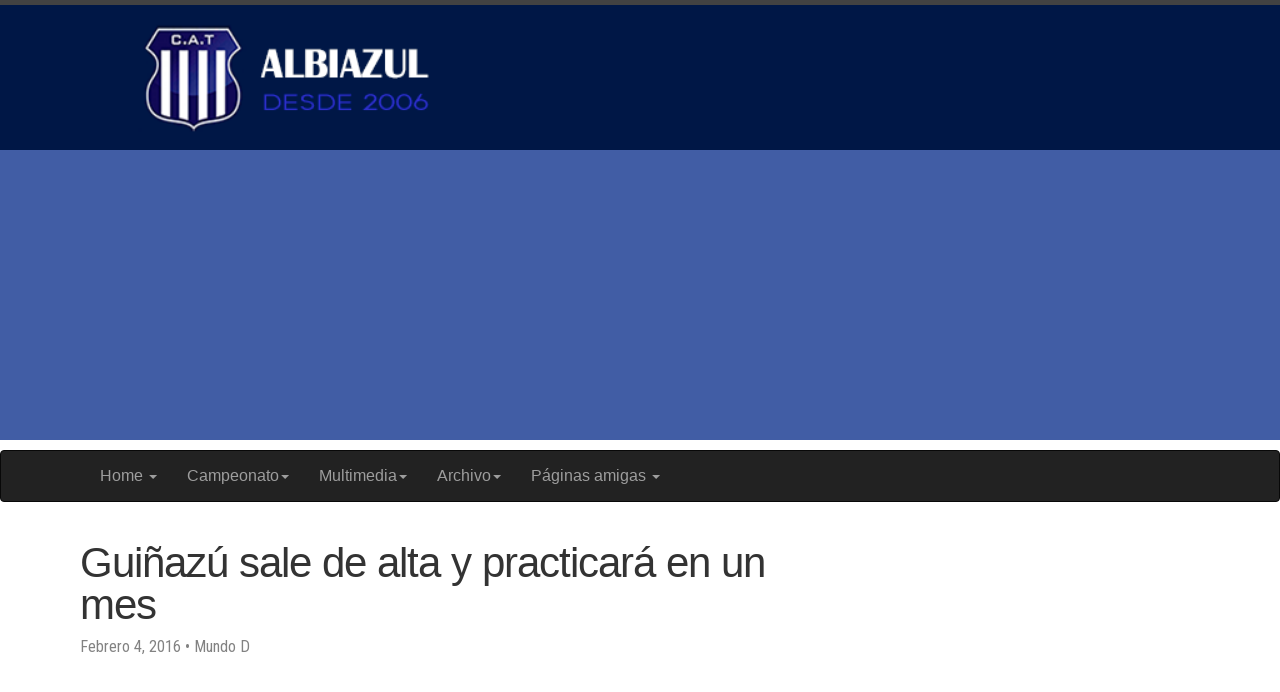

--- FILE ---
content_type: text/html
request_url: https://albiazul.com.ar/archivo/2016/posts/2016/02/04/guinazu-sale-de-alta-y-practic.html
body_size: 4487
content:
<!DOCTYPE html>
<html>

<head>
    <!-- Global site tag (gtag.js) - Google Analytics -->
<script async src="https://www.googletagmanager.com/gtag/js?id=UA-669615-1"></script>
<script>
  window.dataLayer = window.dataLayer || [];
  function gtag(){dataLayer.push(arguments);}
  gtag('js', new Date());

  gtag('config', 'UA-669615-1');
</script>
    <meta charset="utf-8">
    <meta http-equiv="X-UA-Compatible" content="IE=edge">
    <meta name="viewport" content="width=device-width, initial-scale=1">

    <title>Guiñazú sale de alta y practicará en un mes</title>
    <meta name="description"
          content="“Cholo”. El mediocampista fue operado de una doble fractura de su maxilar izquierdo.">
    <meta name="keywords" content="Talleres de Cordoba,albiazul,matador,tallarines" />

    <link href="https://fonts.googleapis.com/css?family=Roboto|Roboto+Condensed|Roboto+Slab" rel="stylesheet">
    <link rel="stylesheet" href="/css/main.css">
    <link rel="canonical" href="https://albiazul.com/archivo/2016/posts/2016/02/04/guinazu-sale-de-alta-y-practic.html">
    <link rel="alternate" type="application/rss+xml" title="Talleres de Córdoba - Albiazul"
          href='https://albiazul.com/feed.xml'>
	<link rel="shortcut icon" href='https://albiazul.com/albiazul.ico' />

    <!-- jQuery -->
    <script src="https://ajax.googleapis.com/ajax/libs/jquery/1.12.4/jquery.min.js"></script>
    <!-- Latest compiled and minified CSS and JavaScript-->
    <link rel="stylesheet" href="https://maxcdn.bootstrapcdn.com/bootstrap/3.3.7/css/bootstrap.min.css"
          integrity="sha384-BVYiiSIFeK1dGmJRAkycuHAHRg32OmUcww7on3RYdg4Va+PmSTsz/K68vbdEjh4u" crossorigin="anonymous">
    <script src="https://maxcdn.bootstrapcdn.com/bootstrap/3.3.7/js/bootstrap.min.js"
            integrity="sha384-Tc5IQib027qvyjSMfHjOMaLkfuWVxZxUPnCJA7l2mCWNIpG9mGCD8wGNIcPD7Txa"
            crossorigin="anonymous"></script>
    <!-- Añade esta etiqueta en la cabecera o delante de la etiqueta body. -->
    <script type="text/javascript" src="https://apis.google.com/js/plusone.js">
        {lang: 'es-419'}
    </script>
	<script async src="//pagead2.googlesyndication.com/pagead/js/adsbygoogle.js"></script>
	<script>
		(adsbygoogle = window.adsbygoogle || []).push({
			google_ad_client: "ca-pub-0832240803228853",
			enable_page_level_ads: true
		});
	</script>
</head>


<body>
<header class="site-header">
    <a href="https://albiazul.com">
		<img  alt="Sitio Albiazul" 
			srcset="
				https://albiazul.com/assets/header-vs.png  240w,
				https://albiazul.com/assets/header-s.png  300w,
				https://albiazul.com/assets/header-m.png  400w,
				https://albiazul.com/assets/header-large.png  512w,
				https://albiazul.com/assets/header-2x.png 1024w
				"
				sizes="70vmin"
		/>
	</a>
</header>

<!-- <nav class="navbar navbar-toggleable-md fixed-top navbar-inverse bg-inverse"> -->
<!-- <nav class="navbar navbar-toggleable-md navbar-light bg-faded">-->
<nav class="navbar navbar-inverse bg-inverse">
    <div class="container">
        <div class="navbar-header">
            <button type="button" class="navbar-toggle collapsed" data-toggle="collapse" data-target=".navbar-collapse">
                <span class="sr-only">Toggle navigation</span>
                <span class="icon-bar"></span>
                <span class="icon-bar"></span>
                <span class="icon-bar"></span>
            </button>
        </div>
        <div class="navbar-collapse collapse">
            <ul class="nav navbar-nav">
                <li class="dropdown">
                    <a href="#" class="dropdown-toggle" data-toggle="dropdown" role="button" aria-haspopup="true"
                       aria-expanded="false" style="font-size: medium" style="font-size: large">Home <span
                            class="caret"></span></a>
                    <ul class="dropdown-menu">
                        <li><a href="/index.html">Página de inicio</a></li>
                        <li><a href="/institucional/quienessomos.html">Quienes somos</a></li>
                        <li><a href="/institucional/institucion.html">Institucional</a></li>
                        <!--<li><a href="/institucional/plantel.html">Plantel</a></li>-->
                    </ul>
                </li>
                <li class="dropdown">
                    <a href="#" class="dropdown-toggle" data-toggle="dropdown" role="button" aria-haspopup="true"
                       aria-expanded="false" style="font-size: medium">Campeonato<span class="caret"></span></a>
                    <ul class="dropdown-menu">
                        <li><a href="/tablas/index.html">Inicio</a></li>
                        <li><a href="/tablas/posiciones.html">Posiciones</a></li>
                        <li><a href="/tablas/promedios.html">Promedios</a></li>
                        <!--<li><a href="/tablas/fixturetalleres.html">Fixture Talleres</a></li>-->
                        <li><a href="/tablas/fixture.html">Fixture General</a></li>
                        <li><a href="/tablas/clubes.html">Todos los clubes</a></li>
                    </ul>
                </li>
                <li class="dropdown">
                    <a href="#" class="dropdown-toggle" data-toggle="dropdown" role="button" aria-haspopup="true"
                       aria-expanded="false" style="font-size: medium">Multimedia<span class="caret"></span></a>
                    <ul class="dropdown-menu">
                        <li><a href="/multimedia/conmebol/index.html">Conmebol</a></li>
                        <li><a href="/multimedia/audio/index.html">Audio (canciones, relatos, etc.)</a></li>
                    </ul>
                </li>
                <li class="dropdown">
                    <a href="#" class="dropdown-toggle" data-toggle="dropdown" role="button" aria-haspopup="true"
                       aria-expanded="false" style="font-size: medium">Archivo<span class="caret"></span></a>
                    <ul class="dropdown-menu">
                        <li><a href="/archivo/2021" target="_blank">Año 2021</a></li>
                        <li><a href="/archivo/2020" target="_blank">Año 2020</a></li>
                        <li><a href="/archivo/2019" target="_blank">Año 2019</a></li>
                        <li><a href="/archivo/2018" target="_blank">Año 2018</a></li>
                        <li><a href="/archivo/2017" target="_blank">Año 2017</a></li>
                        <li><a href="/archivo/2016" target="_blank">Año 2016</a></li>
                        <li><a href="/archivo/2015" target="_blank">Año 2015</a></li>
                        <li><a href="/archivo/2014" target="_blank">Año 2014</a></li>
                        <li><a href="/archivo/2013" target="_blank">Año 2013</a></li>
                        <li><a href="/archivo/2012" target="_blank">Año 2012</a></li>
                        <li><a href="/archivo/2011" target="_blank">Año 2011</a></li>
                        <li><a href="/archivo/2010" target="_blank">Año 2010</a></li>
                        <li><a href="/archivo/2009" target="_blank">Año 2009</a></li>
                        <li><a href="/archivo/2008" target="_blank">Año 2008</a></li>
						<li><a href="/archivo/2007" target="_blank">Año 2007</a></li>
                        <li><a href="/archivo/2006" target="_blank">Año 2006</a></li>
                        <!--<li><a href="http://albiazul.com.ar/x_sitioold/archivo/2007" target="_blank">Año 2007</a></li>
                        <li><a href="http://albiazul.com.ar/x_sitioold/archivo/2006" target="_blank">Año 2006</a></li>
						-->
                    </ul>
                </li>
                <li class="dropdown">
                    <a href="#" class="dropdown-toggle" data-toggle="dropdown" role="button" aria-haspopup="true"
                       aria-expanded="false" style="font-size: medium">Páginas amigas <span class="caret"></span></a>
                    <ul class="dropdown-menu">
                        <li><a href="http://www.la1913.com" target="_blank">La 1913</a></li>
                        <li><a href="https://www.clubtalleres.com.ar/" target="_blank">Talleres de Córdoba</a></li>
                    </ul>
                </li>
            </ul>
        </div>
    </div>
</nav>

<div class="container">
    <div class="row">
        <div class="col-md-8">
    <article class="post" itemscope itemtype="http://schema.org/BlogPosting">

        <header class="post-header">
            <h1 class="post-title" itemprop="name headline">Guiñazú sale de alta y practicará en un mes</h1>
            <p class="post-meta">
                <time datetime="2016-02-04T22:20:00-03:00" itemprop="datePublished">
                    
                    
                    Febrero 4, 2016
                </time>
                • Mundo D
                
            </p>
            
			
        </header>

        <div class="post-content" itemprop="articleBody">
            <p><em>“Cholo”. El mediocampista fue operado de una doble fractura de su maxilar izquierdo.</em></p><!--more-->
<p>El mediocampista de Talleres Pablo Guiñazú será dado de alta hoy tras ser operado con éxito el martes pasado de una doble fractura de su maxilar izquierdo, en el Hospital Privado.</p>
<p>La evolución de Guiñazú será seguida día a día y de acuerdo a cómo se presente, habrá una estimación fehaciente de cuantos días deberá esperar para empezar a correr. “En unas tres o cuatro semanas podrá volver a entrenarse”, consideró el médico albiazul Julio Ferreyra, quien estuvo presente en la intervención que fue realizada por los doctores Alejandro Fazio y Marcelo Ruggieri.</p>
<p>Lo cierto es que “el Cholo” está de buen ánimo y ya trata de dejar atrás el episodio vivido el sábado pasado cuando tras un choque con el volante de Racing de Nueva Italia, sufrió la lesión por la que debió ser operado, cuando se preparaba para debutar en Talleres, justo en el partido de anoche en Entre Ríos.</p>
<p><strong>Otro de la “T”</strong></p>
<p>El secretario del club Defensores de Pronunciamiento, Silvio Salvagno, es muy hincha de Talleres, al punto de que viajó a Posadas para ver el partido del ascenso de la “T”. En reconocimiento, el coordinador de relaciones institucionales Miguel Cavatorta le regaló un kit albiazul de recuerdo.</p>
<p>En la edición de ayer, el abogado Néstor Lorenzetti, el presidente de Brown de Madryn, que es nacido en Alta Gracia, contó cómo se hizo hincha de Talleres.</p>
        </div>

    </article>
</div>


    </div>
    <div class="row">
        <footer class="site-footer">

  <div class="col-md-8">

    <h2 class="footer-heading">Talleres de Córdoba - Albiazul</h2>

    <div class="footer-col-wrapper">
      <div class="footer-col footer-col-1">
        <ul class="contact-list">
          <li>Talleres de Córdoba - Albiazul</li>
          <li><a href="/cdn-cgi/l/email-protection#80e3efeef4e1e3f4efc0e1ece2e9e1faf5ecaee3efedaee1f2"><span class="__cf_email__" data-cfemail="b9dad6d7cdd8dacdd6f9d8d5dbd0d8c3ccd597dad6d497d8cb">[email&#160;protected]</span></a></li>
        </ul>
      </div>

      <div class="footer-col footer-col-2">
        <ul class="social-media-list">
          
          <li>
            <a href="https://github.com/tirabo"><span class="icon icon--github"><svg viewBox="0 0 16 16"><path fill="#828282" d="M7.999,0.431c-4.285,0-7.76,3.474-7.76,7.761 c0,3.428,2.223,6.337,5.307,7.363c0.388,0.071,0.53-0.168,0.53-0.374c0-0.184-0.007-0.672-0.01-1.32 c-2.159,0.469-2.614-1.04-2.614-1.04c-0.353-0.896-0.862-1.135-0.862-1.135c-0.705-0.481,0.053-0.472,0.053-0.472 c0.779,0.055,1.189,0.8,1.189,0.8c0.692,1.186,1.816,0.843,2.258,0.645c0.071-0.502,0.271-0.843,0.493-1.037 C4.86,11.425,3.049,10.76,3.049,7.786c0-0.847,0.302-1.54,0.799-2.082C3.768,5.507,3.501,4.718,3.924,3.65 c0,0,0.652-0.209,2.134,0.796C6.677,4.273,7.34,4.187,8,4.184c0.659,0.003,1.323,0.089,1.943,0.261 c1.482-1.004,2.132-0.796,2.132-0.796c0.423,1.068,0.157,1.857,0.077,2.054c0.497,0.542,0.798,1.235,0.798,2.082 c0,2.981-1.814,3.637-3.543,3.829c0.279,0.24,0.527,0.713,0.527,1.437c0,1.037-0.01,1.874-0.01,2.129 c0,0.208,0.14,0.449,0.534,0.373c3.081-1.028,5.302-3.935,5.302-7.362C15.76,3.906,12.285,0.431,7.999,0.431z"/></svg>
</span><span class="username">tirabo</span></a>

          </li>
          

          
          <li>
            <a href="https://twitter.com/CbaAlbiazul"><span class="icon icon--twitter"><svg viewBox="0 0 16 16"><path fill="#828282" d="M15.969,3.058c-0.586,0.26-1.217,0.436-1.878,0.515c0.675-0.405,1.194-1.045,1.438-1.809c-0.632,0.375-1.332,0.647-2.076,0.793c-0.596-0.636-1.446-1.033-2.387-1.033c-1.806,0-3.27,1.464-3.27,3.27 c0,0.256,0.029,0.506,0.085,0.745C5.163,5.404,2.753,4.102,1.14,2.124C0.859,2.607,0.698,3.168,0.698,3.767 c0,1.134,0.577,2.135,1.455,2.722C1.616,6.472,1.112,6.325,0.671,6.08c0,0.014,0,0.027,0,0.041c0,1.584,1.127,2.906,2.623,3.206 C3.02,9.402,2.731,9.442,2.433,9.442c-0.211,0-0.416-0.021-0.615-0.059c0.416,1.299,1.624,2.245,3.055,2.271 c-1.119,0.877-2.529,1.4-4.061,1.4c-0.264,0-0.524-0.015-0.78-0.046c1.447,0.928,3.166,1.469,5.013,1.469 c6.015,0,9.304-4.983,9.304-9.304c0-0.142-0.003-0.283-0.009-0.423C14.976,4.29,15.531,3.714,15.969,3.058z"/></svg>
</span><span class="username">CbaAlbiazul</span></a>

          </li>
          
        </ul>
      </div>

      <div class="footer-col footer-col-3">
        <p>Pagina con informacion sobre el club Talleres de Cordoba (no oficial).
</p>
      </div>
    </div>

  </div>

</footer>


    </div>
</div>
<script data-cfasync="false" src="/cdn-cgi/scripts/5c5dd728/cloudflare-static/email-decode.min.js"></script><script defer src="https://static.cloudflareinsights.com/beacon.min.js/vcd15cbe7772f49c399c6a5babf22c1241717689176015" integrity="sha512-ZpsOmlRQV6y907TI0dKBHq9Md29nnaEIPlkf84rnaERnq6zvWvPUqr2ft8M1aS28oN72PdrCzSjY4U6VaAw1EQ==" data-cf-beacon='{"version":"2024.11.0","token":"d1f6b9c2deef4f889b27afa86448bdb4","r":1,"server_timing":{"name":{"cfCacheStatus":true,"cfEdge":true,"cfExtPri":true,"cfL4":true,"cfOrigin":true,"cfSpeedBrain":true},"location_startswith":null}}' crossorigin="anonymous"></script>
</body>

</html>


--- FILE ---
content_type: text/html; charset=utf-8
request_url: https://www.google.com/recaptcha/api2/aframe
body_size: 265
content:
<!DOCTYPE HTML><html><head><meta http-equiv="content-type" content="text/html; charset=UTF-8"></head><body><script nonce="H-f_geOYsUOqgzLtjvto7A">/** Anti-fraud and anti-abuse applications only. See google.com/recaptcha */ try{var clients={'sodar':'https://pagead2.googlesyndication.com/pagead/sodar?'};window.addEventListener("message",function(a){try{if(a.source===window.parent){var b=JSON.parse(a.data);var c=clients[b['id']];if(c){var d=document.createElement('img');d.src=c+b['params']+'&rc='+(localStorage.getItem("rc::a")?sessionStorage.getItem("rc::b"):"");window.document.body.appendChild(d);sessionStorage.setItem("rc::e",parseInt(sessionStorage.getItem("rc::e")||0)+1);localStorage.setItem("rc::h",'1769010345666');}}}catch(b){}});window.parent.postMessage("_grecaptcha_ready", "*");}catch(b){}</script></body></html>